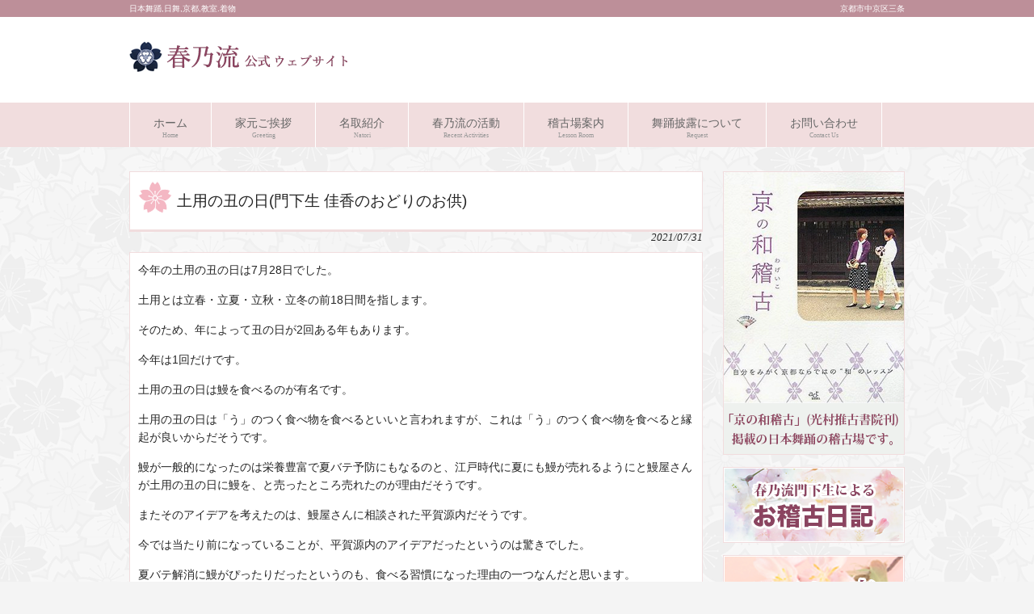

--- FILE ---
content_type: text/html; charset=UTF-8
request_url: https://www.harunoryu.jp/odorino-otomo/%E5%9C%9F%E7%94%A8%E3%81%AE%E4%B8%91%E3%81%AE%E6%97%A5%E9%96%80%E4%B8%8B%E7%94%9F-%E4%BD%B3%E9%A6%99%E3%81%AE%E3%81%8A%E3%81%A9%E3%82%8A%E3%81%AE%E3%81%8A%E4%BE%9B/
body_size: 53415
content:
<!DOCTYPE html>
<html lang="ja">

<head>

	<meta charset="UTF-8">
	<title>土用の丑の日(門下生 佳香のおどりのお供) | 京都 日本舞踊 春乃流公式ウェブサイト</title>
	<meta name="google-site-verification" content="4RCH-0N_jJRoeV7JFYxzmo4iqOIMH5KpPDiOxreIekk" />
	<link rel="profile" href="https://gmpg.org/xfn/11">
	<link rel="stylesheet" media="all" href="https://www.harunoryu.jp/wp/wp-content/themes/harunoryu/style.css">
	<link rel="pingback" href="https://www.harunoryu.jp/wp/xmlrpc.php">
	<!--[if lt IE 9]>
<script src="https://www.harunoryu.jp/wp/wp-content/themes/harunoryu/js/html5.js"></script>
<![endif]-->
	<link rel="shortcut icon" href="https://harunoryu.jp/wp/favicon" />
	<script>
		(function(i, s, o, g, r, a, m) {
			i['GoogleAnalyticsObject'] = r;
			i[r] = i[r] || function() {
				(i[r].q = i[r].q || []).push(arguments)
			}, i[r].l = 1 * new Date();
			a = s.createElement(o),
				m = s.getElementsByTagName(o)[0];
			a.async = 1;
			a.src = g;
			m.parentNode.insertBefore(a, m)
		})(window, document, 'script', 'https://www.google-analytics.com/analytics.js', 'ga');
		ga('create', 'UA-90308992-2', 'auto');
		ga('send', 'pageview');
	</script>

	<script>(function(d, s, id){
				 var js, fjs = d.getElementsByTagName(s)[0];
				 if (d.getElementById(id)) {return;}
				 js = d.createElement(s); js.id = id;
				 js.src = "//connect.facebook.net/en_US/sdk.js#xfbml=1&version=v2.6";
				 fjs.parentNode.insertBefore(js, fjs);
			   }(document, 'script', 'facebook-jssdk'));</script>
<!-- All In One SEO Pack 3.6.2[67,117] -->
<meta name="description"  content="今年の土用の丑の日は7月28日でした。 土用とは立春・立夏・立秋・立冬の前18日間を指します。 そのため、年によって丑の日が2回ある年もあります。 今年は1回だけです。 土用の丑の日は鰻を食べるのが有名です。" />

<script type="application/ld+json" class="aioseop-schema">{"@context":"https://schema.org","@graph":[{"@type":"Organization","@id":"https://www.harunoryu.jp/#organization","url":"https://www.harunoryu.jp/","name":"京都 日本舞踊 春乃流公式ウェブサイト","sameAs":[]},{"@type":"WebSite","@id":"https://www.harunoryu.jp/#website","url":"https://www.harunoryu.jp/","name":"京都 日本舞踊 春乃流公式ウェブサイト","publisher":{"@id":"https://www.harunoryu.jp/#organization"}},{"@type":"WebPage","@id":"https://www.harunoryu.jp/odorino-otomo/%e5%9c%9f%e7%94%a8%e3%81%ae%e4%b8%91%e3%81%ae%e6%97%a5%e9%96%80%e4%b8%8b%e7%94%9f-%e4%bd%b3%e9%a6%99%e3%81%ae%e3%81%8a%e3%81%a9%e3%82%8a%e3%81%ae%e3%81%8a%e4%be%9b/#webpage","url":"https://www.harunoryu.jp/odorino-otomo/%e5%9c%9f%e7%94%a8%e3%81%ae%e4%b8%91%e3%81%ae%e6%97%a5%e9%96%80%e4%b8%8b%e7%94%9f-%e4%bd%b3%e9%a6%99%e3%81%ae%e3%81%8a%e3%81%a9%e3%82%8a%e3%81%ae%e3%81%8a%e4%be%9b/","inLanguage":"ja","name":"土用の丑の日(門下生 佳香のおどりのお供)","isPartOf":{"@id":"https://www.harunoryu.jp/#website"},"breadcrumb":{"@id":"https://www.harunoryu.jp/odorino-otomo/%e5%9c%9f%e7%94%a8%e3%81%ae%e4%b8%91%e3%81%ae%e6%97%a5%e9%96%80%e4%b8%8b%e7%94%9f-%e4%bd%b3%e9%a6%99%e3%81%ae%e3%81%8a%e3%81%a9%e3%82%8a%e3%81%ae%e3%81%8a%e4%be%9b/#breadcrumblist"},"datePublished":"2021-07-30T23:00:20+00:00","dateModified":"2021-07-30T19:47:00+00:00"},{"@type":"Article","@id":"https://www.harunoryu.jp/odorino-otomo/%e5%9c%9f%e7%94%a8%e3%81%ae%e4%b8%91%e3%81%ae%e6%97%a5%e9%96%80%e4%b8%8b%e7%94%9f-%e4%bd%b3%e9%a6%99%e3%81%ae%e3%81%8a%e3%81%a9%e3%82%8a%e3%81%ae%e3%81%8a%e4%be%9b/#article","isPartOf":{"@id":"https://www.harunoryu.jp/odorino-otomo/%e5%9c%9f%e7%94%a8%e3%81%ae%e4%b8%91%e3%81%ae%e6%97%a5%e9%96%80%e4%b8%8b%e7%94%9f-%e4%bd%b3%e9%a6%99%e3%81%ae%e3%81%8a%e3%81%a9%e3%82%8a%e3%81%ae%e3%81%8a%e4%be%9b/#webpage"},"author":{"@id":"https://www.harunoryu.jp/author/hnradmin/#author"},"headline":"土用の丑の日(門下生 佳香のおどりのお供)","datePublished":"2021-07-30T23:00:20+00:00","dateModified":"2021-07-30T19:47:00+00:00","commentCount":0,"mainEntityOfPage":{"@id":"https://www.harunoryu.jp/odorino-otomo/%e5%9c%9f%e7%94%a8%e3%81%ae%e4%b8%91%e3%81%ae%e6%97%a5%e9%96%80%e4%b8%8b%e7%94%9f-%e4%bd%b3%e9%a6%99%e3%81%ae%e3%81%8a%e3%81%a9%e3%82%8a%e3%81%ae%e3%81%8a%e4%be%9b/#webpage"},"publisher":{"@id":"https://www.harunoryu.jp/#organization"},"articleSection":"門下生 佳香のおどりのお供"},{"@type":"Person","@id":"https://www.harunoryu.jp/author/hnradmin/#author","name":"サイト管理人","sameAs":[],"image":{"@type":"ImageObject","@id":"https://www.harunoryu.jp/#personlogo","url":"https://secure.gravatar.com/avatar/3c1723c304890ead9c390e696637e9b1?s=96&d=mm&r=g","width":96,"height":96,"caption":"サイト管理人"}},{"@type":"BreadcrumbList","@id":"https://www.harunoryu.jp/odorino-otomo/%e5%9c%9f%e7%94%a8%e3%81%ae%e4%b8%91%e3%81%ae%e6%97%a5%e9%96%80%e4%b8%8b%e7%94%9f-%e4%bd%b3%e9%a6%99%e3%81%ae%e3%81%8a%e3%81%a9%e3%82%8a%e3%81%ae%e3%81%8a%e4%be%9b/#breadcrumblist","itemListElement":[{"@type":"ListItem","position":1,"item":{"@type":"WebPage","@id":"https://www.harunoryu.jp/","url":"https://www.harunoryu.jp/","name":"日本舞踊 京都 | 春乃流 公式ウェブサイト"}},{"@type":"ListItem","position":2,"item":{"@type":"WebPage","@id":"https://www.harunoryu.jp/odorino-otomo/%e5%9c%9f%e7%94%a8%e3%81%ae%e4%b8%91%e3%81%ae%e6%97%a5%e9%96%80%e4%b8%8b%e7%94%9f-%e4%bd%b3%e9%a6%99%e3%81%ae%e3%81%8a%e3%81%a9%e3%82%8a%e3%81%ae%e3%81%8a%e4%be%9b/","url":"https://www.harunoryu.jp/odorino-otomo/%e5%9c%9f%e7%94%a8%e3%81%ae%e4%b8%91%e3%81%ae%e6%97%a5%e9%96%80%e4%b8%8b%e7%94%9f-%e4%bd%b3%e9%a6%99%e3%81%ae%e3%81%8a%e3%81%a9%e3%82%8a%e3%81%ae%e3%81%8a%e4%be%9b/","name":"土用の丑の日(門下生 佳香のおどりのお供)"}}]}]}</script>
<link rel="canonical" href="https://www.harunoryu.jp/odorino-otomo/土用の丑の日門下生-佳香のおどりのお供/" />
<!-- All In One SEO Pack -->
<link rel='dns-prefetch' href='//ws.sharethis.com' />
<link rel='dns-prefetch' href='//fonts.googleapis.com' />
<link rel='dns-prefetch' href='//maxcdn.bootstrapcdn.com' />
<link rel='dns-prefetch' href='//s.w.org' />
<link rel="alternate" type="application/rss+xml" title="京都 日本舞踊 春乃流公式ウェブサイト &raquo; 土用の丑の日(門下生 佳香のおどりのお供) のコメントのフィード" href="https://www.harunoryu.jp/odorino-otomo/%e5%9c%9f%e7%94%a8%e3%81%ae%e4%b8%91%e3%81%ae%e6%97%a5%e9%96%80%e4%b8%8b%e7%94%9f-%e4%bd%b3%e9%a6%99%e3%81%ae%e3%81%8a%e3%81%a9%e3%82%8a%e3%81%ae%e3%81%8a%e4%be%9b/feed/" />
		<script type="text/javascript">
			window._wpemojiSettings = {"baseUrl":"https:\/\/s.w.org\/images\/core\/emoji\/11\/72x72\/","ext":".png","svgUrl":"https:\/\/s.w.org\/images\/core\/emoji\/11\/svg\/","svgExt":".svg","source":{"concatemoji":"https:\/\/www.harunoryu.jp\/wp\/wp-includes\/js\/wp-emoji-release.min.js?ver=4.9.26"}};
			!function(e,a,t){var n,r,o,i=a.createElement("canvas"),p=i.getContext&&i.getContext("2d");function s(e,t){var a=String.fromCharCode;p.clearRect(0,0,i.width,i.height),p.fillText(a.apply(this,e),0,0);e=i.toDataURL();return p.clearRect(0,0,i.width,i.height),p.fillText(a.apply(this,t),0,0),e===i.toDataURL()}function c(e){var t=a.createElement("script");t.src=e,t.defer=t.type="text/javascript",a.getElementsByTagName("head")[0].appendChild(t)}for(o=Array("flag","emoji"),t.supports={everything:!0,everythingExceptFlag:!0},r=0;r<o.length;r++)t.supports[o[r]]=function(e){if(!p||!p.fillText)return!1;switch(p.textBaseline="top",p.font="600 32px Arial",e){case"flag":return s([55356,56826,55356,56819],[55356,56826,8203,55356,56819])?!1:!s([55356,57332,56128,56423,56128,56418,56128,56421,56128,56430,56128,56423,56128,56447],[55356,57332,8203,56128,56423,8203,56128,56418,8203,56128,56421,8203,56128,56430,8203,56128,56423,8203,56128,56447]);case"emoji":return!s([55358,56760,9792,65039],[55358,56760,8203,9792,65039])}return!1}(o[r]),t.supports.everything=t.supports.everything&&t.supports[o[r]],"flag"!==o[r]&&(t.supports.everythingExceptFlag=t.supports.everythingExceptFlag&&t.supports[o[r]]);t.supports.everythingExceptFlag=t.supports.everythingExceptFlag&&!t.supports.flag,t.DOMReady=!1,t.readyCallback=function(){t.DOMReady=!0},t.supports.everything||(n=function(){t.readyCallback()},a.addEventListener?(a.addEventListener("DOMContentLoaded",n,!1),e.addEventListener("load",n,!1)):(e.attachEvent("onload",n),a.attachEvent("onreadystatechange",function(){"complete"===a.readyState&&t.readyCallback()})),(n=t.source||{}).concatemoji?c(n.concatemoji):n.wpemoji&&n.twemoji&&(c(n.twemoji),c(n.wpemoji)))}(window,document,window._wpemojiSettings);
		</script>
		<style type="text/css">
img.wp-smiley,
img.emoji {
	display: inline !important;
	border: none !important;
	box-shadow: none !important;
	height: 1em !important;
	width: 1em !important;
	margin: 0 .07em !important;
	vertical-align: -0.1em !important;
	background: none !important;
	padding: 0 !important;
}
</style>
<link rel='stylesheet' id='contact-form-7-css'  href='https://www.harunoryu.jp/wp/wp-content/plugins/contact-form-7/includes/css/styles.css?ver=5.1.9' type='text/css' media='all' />
<link rel='stylesheet' id='fancybox-for-wp-css'  href='https://www.harunoryu.jp/wp/wp-content/plugins/fancybox-for-wordpress/assets/css/fancybox.css?ver=1.3.4' type='text/css' media='all' />
<link rel='stylesheet' id='simple-share-buttons-adder-indie-css'  href='//fonts.googleapis.com/css?family=Indie+Flower&#038;ver=4.9.26' type='text/css' media='all' />
<link rel='stylesheet' id='simple-share-buttons-adder-font-awesome-css'  href='//maxcdn.bootstrapcdn.com/font-awesome/4.3.0/css/font-awesome.min.css?ver=4.9.26' type='text/css' media='all' />
<link rel='stylesheet' id='whats-new-style-css'  href='https://www.harunoryu.jp/wp/wp-content/plugins/whats-new-genarator/whats-new.css?ver=2.0.2' type='text/css' media='all' />
<link rel='stylesheet' id='child-pages-shortcode-css-css'  href='https://www.harunoryu.jp/wp/wp-content/plugins/child-pages-shortcode/css/child-pages-shortcode.min.css?ver=1.1.4' type='text/css' media='all' />
<link rel='stylesheet' id='avhec-widget-css'  href='https://www.harunoryu.jp/wp/wp-content/plugins/extended-categories-widget/4.2/css/avh-ec.widget.css?ver=3.10.0-dev.1' type='text/css' media='all' />
<script type='text/javascript' src='https://www.harunoryu.jp/wp/wp-includes/js/jquery/jquery.js?ver=1.12.4'></script>
<script type='text/javascript' src='https://www.harunoryu.jp/wp/wp-includes/js/jquery/jquery-migrate.min.js?ver=1.4.1'></script>
<script type='text/javascript' src='https://www.harunoryu.jp/wp/wp-content/plugins/scroll-to-top/js/stt.js?ver=1.0'></script>
<script type='text/javascript' src='https://www.harunoryu.jp/wp/wp-content/plugins/fancybox-for-wordpress/assets/js/jquery.fancybox.js?ver=1.3.4'></script>
<script id='st_insights_js' type='text/javascript' src='https://ws.sharethis.com/button/st_insights.js?publisher=4d48b7c5-0ae3-43d4-bfbe-3ff8c17a8ae6&#038;product=simpleshare'></script>
<script type='text/javascript' src='https://www.harunoryu.jp/wp/wp-content/plugins/child-pages-shortcode/js/child-pages-shortcode.min.js?ver=1.1.4'></script>
<link rel='https://api.w.org/' href='https://www.harunoryu.jp/wp-json/' />
<link rel="EditURI" type="application/rsd+xml" title="RSD" href="https://www.harunoryu.jp/wp/xmlrpc.php?rsd" />
<link rel="wlwmanifest" type="application/wlwmanifest+xml" href="https://www.harunoryu.jp/wp/wp-includes/wlwmanifest.xml" /> 
<link rel='prev' title='向日葵' href='https://www.harunoryu.jp/blog/%e5%90%91%e6%97%a5%e8%91%b5-3/' />
<link rel='next' title='八朔　（家元コラム）' href='https://www.harunoryu.jp/column/%e5%85%ab%e6%9c%94%e3%80%80%ef%bc%88%e5%ae%b6%e5%85%83%e3%82%b3%e3%83%a9%e3%83%a0%ef%bc%89/' />
<link rel='shortlink' href='https://www.harunoryu.jp/?p=13807' />
<link rel="alternate" type="application/json+oembed" href="https://www.harunoryu.jp/wp-json/oembed/1.0/embed?url=https%3A%2F%2Fwww.harunoryu.jp%2Fodorino-otomo%2F%25e5%259c%259f%25e7%2594%25a8%25e3%2581%25ae%25e4%25b8%2591%25e3%2581%25ae%25e6%2597%25a5%25e9%2596%2580%25e4%25b8%258b%25e7%2594%259f-%25e4%25bd%25b3%25e9%25a6%2599%25e3%2581%25ae%25e3%2581%258a%25e3%2581%25a9%25e3%2582%258a%25e3%2581%25ae%25e3%2581%258a%25e4%25be%259b%2F" />
<link rel="alternate" type="text/xml+oembed" href="https://www.harunoryu.jp/wp-json/oembed/1.0/embed?url=https%3A%2F%2Fwww.harunoryu.jp%2Fodorino-otomo%2F%25e5%259c%259f%25e7%2594%25a8%25e3%2581%25ae%25e4%25b8%2591%25e3%2581%25ae%25e6%2597%25a5%25e9%2596%2580%25e4%25b8%258b%25e7%2594%259f-%25e4%25bd%25b3%25e9%25a6%2599%25e3%2581%25ae%25e3%2581%258a%25e3%2581%25a9%25e3%2582%258a%25e3%2581%25ae%25e3%2581%258a%25e4%25be%259b%2F&#038;format=xml" />

<!-- Fancybox for WordPress v3.2.7 -->
<style type="text/css">
	.fancybox-slide--image .fancybox-content{background-color: #FFFFFF}div.fancybox-caption{display:none !important;}
	
	img.fancybox-image{border-width:10px;border-color:#FFFFFF;border-style:solid;height:auto;}
	div.fancybox-bg{background-color:rgba(102,102,102,0.3);opacity:1 !important;}div.fancybox-content{border-color:#FFFFFF}
	div#fancybox-title{background-color:#FFFFFF}
	div.fancybox-content{background-color:#FFFFFF}
	div#fancybox-title-inside{color:#333333}
	
	
	
	div.fancybox-caption p.caption-title{display:inline-block}
	div.fancybox-caption p.caption-title{font-size:14px}
	div.fancybox-caption p.caption-title{color:#333333}
	div.fancybox-caption {color:#333333}div.fancybox-caption p.caption-title {background:#fff; width:auto;padding:10px 30px;}div.fancybox-content p.caption-title{color:#333333;margin: 0;padding: 5px 0;}
</style><script type="text/javascript">
	jQuery(function(){

		jQuery.fn.getTitle = function() { // Copy the title of every IMG tag and add it to its parent A so that fancybox can show titles
			var arr = jQuery("a[data-fancybox]");
									jQuery.each(arr, function() {
										var title = jQuery(this).children("img").attr("title");
										 var caption = jQuery(this).next("figcaption").html();
                                        if(caption && title){jQuery(this).attr("title",title+" " + caption)}else if(title){ jQuery(this).attr("title",title);}else if(caption){jQuery(this).attr("title",caption);}
									});			}

		// Supported file extensions

                var thumbnails = jQuery("a:has(img)").not(".nolightbox").not('.envira-gallery-link').not('.ngg-simplelightbox').filter(function () {
            return /\.(jpe?g|png|gif|mp4|webp|bmp|pdf)(\?[^/]*)*$/i.test(jQuery(this).attr('href'))
        });
        

		// Add data-type iframe for links that are not images or videos.
        var iframeLinks = jQuery('.fancyboxforwp').filter( function() { return ! /\.(jpe?g|png|gif|mp4|webp|bmp|pdf)(\?[^/]*)*$/i.test(jQuery(this).attr('href')) }).filter( function() { return ! /vimeo|youtube/i.test(jQuery(this).attr('href')) });
        iframeLinks.attr({ "data-type" : "iframe" }).getTitle();

				// Gallery All
		thumbnails.addClass("fancyboxforwp").attr("data-fancybox","gallery").getTitle();
        iframeLinks.attr({ "data-fancybox":"gallery" }).getTitle();

		// Gallery type NONE
		


		// Call fancybox and apply it on any link with a rel atribute that starts with "fancybox", with the options set on the admin panel
		jQuery("a.fancyboxforwp").fancyboxforwp({
			loop: false,
			smallBtn: true,
			zoomOpacity: "auto",
			animationEffect: "fade",
			animationDuration: 500,
			transitionEffect: "fade",
			transitionDuration : "300",
			overlayShow: true,
			overlayOpacity: "0.3",
			titleShow: true,
			titlePosition: "inside",
			keyboard: true,
			showCloseButton: true,
			arrows: true,
			clickContent: false,
            clickSlide: "close",
            mobile:{
                clickContent: function(current, event) {
                    return current.type === "image" ? "toggleControls" : false;
                },
                clickSlide: function(current, event) {
                    return current.type === "image" ? "close" : "close";
                },
            },
			wheel: false,
			toolbar: true,
			preventCaptionOverlap: true,
			onInit: function() { },			onDeactivate: function() { },			beforeClose: function() { },			afterShow: function() { },			afterClose: function() { },			caption : function( instance, item ) {var testing = jQuery(this).context.title;var caption = jQuery(this).data('caption') || '';if ( item.type === 'image' && testing.length ) {caption = (caption.length ? caption + '<br />' : '') + '<p class="caption-title">'+testing+'</p>' ;}return caption;},
			afterLoad : function( instance, current ) {current.$content.append('<div class=\"fancybox-custom-caption inside-caption\" style=\" position: absolute;left:0;right:0;color:#000;margin:0 auto;bottom:0;text-align:center;background-color:#FFFFFF \">' + current.opts.caption + '</div>');},
					});
		
	})
</script>
<!-- END Fancybox for WordPress -->
	
		<!-- by Scrollto Top -->
		
 		<script type="text/javascript">
 			//<![CDATA[
  			jQuery(document).ready(function(){
    			jQuery("body").append("<div id=\"scroll_to_top\"><a href=\"#top\">▲トップへ戻る</a></div>");
    			jQuery("#scroll_to_top a").css({	'display' : 'none', 'z-index' : '9', 'position' : 'fixed', 'top' : '100%', 'width' : '110px', 'margin-top' : '-30px', 'right' : '7%', 'margin-left' : '-50px', 'height' : '20px', 'padding' : '3px 5px', 'font-size' : '14px', 'text-align' : 'center', 'padding' : '3px', 'color' : '#FFFFFF', 'background-color' : '#222222', '-moz-border-radius' : '5px', '-khtml-border-radius' : '5px', '-webkit-border-radius' : '5px', 'opacity' : '.8', 'text-decoration' : 'none'});	
    			jQuery('#scroll_to_top a').click(function(){
					jQuery('html, body').animate({scrollTop:0}, 'slow');
				});

    		});
  			
			//]]>

  		</script>
		<!-- /by Scrollto Top and History Back -->	
		
		<style data-context="foundation-flickity-css">/*! Flickity v2.0.2
http://flickity.metafizzy.co
---------------------------------------------- */.flickity-enabled{position:relative}.flickity-enabled:focus{outline:0}.flickity-viewport{overflow:hidden;position:relative;height:100%}.flickity-slider{position:absolute;width:100%;height:100%}.flickity-enabled.is-draggable{-webkit-tap-highlight-color:transparent;tap-highlight-color:transparent;-webkit-user-select:none;-moz-user-select:none;-ms-user-select:none;user-select:none}.flickity-enabled.is-draggable .flickity-viewport{cursor:move;cursor:-webkit-grab;cursor:grab}.flickity-enabled.is-draggable .flickity-viewport.is-pointer-down{cursor:-webkit-grabbing;cursor:grabbing}.flickity-prev-next-button{position:absolute;top:50%;width:44px;height:44px;border:none;border-radius:50%;background:#fff;background:hsla(0,0%,100%,.75);cursor:pointer;-webkit-transform:translateY(-50%);transform:translateY(-50%)}.flickity-prev-next-button:hover{background:#fff}.flickity-prev-next-button:focus{outline:0;box-shadow:0 0 0 5px #09f}.flickity-prev-next-button:active{opacity:.6}.flickity-prev-next-button.previous{left:10px}.flickity-prev-next-button.next{right:10px}.flickity-rtl .flickity-prev-next-button.previous{left:auto;right:10px}.flickity-rtl .flickity-prev-next-button.next{right:auto;left:10px}.flickity-prev-next-button:disabled{opacity:.3;cursor:auto}.flickity-prev-next-button svg{position:absolute;left:20%;top:20%;width:60%;height:60%}.flickity-prev-next-button .arrow{fill:#333}.flickity-page-dots{position:absolute;width:100%;bottom:-25px;padding:0;margin:0;list-style:none;text-align:center;line-height:1}.flickity-rtl .flickity-page-dots{direction:rtl}.flickity-page-dots .dot{display:inline-block;width:10px;height:10px;margin:0 8px;background:#333;border-radius:50%;opacity:.25;cursor:pointer}.flickity-page-dots .dot.is-selected{opacity:1}</style><style data-context="foundation-slideout-css">.slideout-menu{position:fixed;left:0;top:0;bottom:0;right:auto;z-index:0;width:256px;overflow-y:auto;-webkit-overflow-scrolling:touch;display:none}.slideout-menu.pushit-right{left:auto;right:0}.slideout-panel{position:relative;z-index:1;will-change:transform}.slideout-open,.slideout-open .slideout-panel,.slideout-open body{overflow:hidden}.slideout-open .slideout-menu{display:block}.pushit{display:none}</style><style>.ios7.web-app-mode.has-fixed header{ background-color: rgba(45,53,63,.88);}</style></head>



<body>
	<header id="header" role="banner">

		<div class="bg">
			<div class="inner">
				<h1>日本舞踊,日舞,京都,教室.着物</h1>
				<p>京都市中京区三条</p>
			</div>
		</div>

		<div class="inner">
			<h2><a href="https://www.harunoryu.jp/" title="京都 日本舞踊 春乃流公式ウェブサイト" rel="home"><img src="https://harunoryu.jp/wp/wp-content/uploads/2014/03/logo.png" alt="京都 日本舞踊 春乃流公式ウェブサイト"></a></h2>

					</div>
	</header>

	<nav id="mainNav">
		<div class="inner">
			<ul><li id="menu-item-1217" class="menu-item menu-item-type-post_type menu-item-object-page menu-item-home"><a href="https://www.harunoryu.jp/"><strong>ホーム</strong><span>Home</span></a></li>
<li id="menu-item-27" class="menu-item menu-item-type-post_type menu-item-object-page"><a href="https://www.harunoryu.jp/goaisatsu/"><strong>家元ご挨拶</strong><span>Greeting</span></a></li>
<li id="menu-item-24" class="menu-item menu-item-type-post_type menu-item-object-page"><a href="https://www.harunoryu.jp/natori/"><strong>名取紹介</strong><span>Natori</span></a></li>
<li id="menu-item-420" class="menu-item menu-item-type-taxonomy menu-item-object-category menu-item-has-children"><a href="https://www.harunoryu.jp/activities/"><strong>春乃流の活動</strong><span>Recent Activities</span></a>
<ul class="sub-menu">
	<li id="menu-item-421" class="menu-item menu-item-type-taxonomy menu-item-object-category"><a href="https://www.harunoryu.jp/activities/">活動履歴</a></li>
	<li id="menu-item-419" class="menu-item menu-item-type-taxonomy menu-item-object-category"><a href="https://www.harunoryu.jp/event/">イベント出演</a></li>
	<li id="menu-item-1182" class="menu-item menu-item-type-taxonomy menu-item-object-category"><a href="https://www.harunoryu.jp/media/">マスコミ出演・掲載</a></li>
</ul>
</li>
<li id="menu-item-26" class="menu-item menu-item-type-post_type menu-item-object-page menu-item-has-children"><a href="https://www.harunoryu.jp/keikoba/"><strong>稽古場案内</strong><span>Lesson Room</span></a>
<ul class="sub-menu">
	<li id="menu-item-1236" class="menu-item menu-item-type-post_type menu-item-object-page"><a href="https://www.harunoryu.jp/%e6%97%a5%e6%9c%ac%e8%88%9e%e8%b8%8a%e6%95%99%e5%ae%a4%e3%81%ae%e3%81%94%e6%a1%88%e5%86%85/">日本舞踊教室のご案内</a></li>
</ul>
</li>
<li id="menu-item-1718" class="menu-item menu-item-type-post_type menu-item-object-page"><a href="https://www.harunoryu.jp/%e8%88%9e%e8%b8%8a%e6%8a%ab%e9%9c%b2%e3%81%ab%e3%81%a4%e3%81%84%e3%81%a6/"><strong>舞踊披露について</strong><span>Request</span></a></li>
<li id="menu-item-23" class="menu-item menu-item-type-post_type menu-item-object-page"><a href="https://www.harunoryu.jp/contact/"><strong>お問い合わせ</strong><span>Contact Us</span></a></li>
</ul>		</div>
	</nav><div id="wrapper">

<div id="content">
<section>
		<article id="post-13807" class="content">
	  <header>  	
      <h2 class="title first"><span>土用の丑の日(門下生 佳香のおどりのお供)</span></h2>   
      <p class="dateLabel"><time datetime="2021-07-31">2021/07/31</time>  
    </header>
    <div class="post">
		<p>今年の土用の丑の日は7月28日でした。</p>
<p>土用とは立春・立夏・立秋・立冬の前18日間を指します。</p>
<p>そのため、年によって丑の日が2回ある年もあります。</p>
<p>今年は1回だけです。</p>
<p>土用の丑の日は鰻を食べるのが有名です。</p>
<p>土用の丑の日は「う」のつく食べ物を食べるといいと言われますが、これは「う」のつく食べ物を食べると縁起が良いからだそうです。</p>
<p>鰻が一般的になったのは栄養豊富で夏バテ予防にもなるのと、江戸時代に夏にも鰻が売れるようにと鰻屋さんが土用の丑の日に鰻を、と売ったところ売れたのが理由だそうです。</p>
<p>またそのアイデアを考えたのは、鰻屋さんに相談された平賀源内だそうです。</p>
<p>今では当たり前になっていることが、平賀源内のアイデアだったというのは驚きでした。</p>
<p>夏バテ解消に鰻がぴったりだったというのも、食べる習慣になった理由の一つなんだと思います。</p>
<p>私も鰻を食べたので、夏バテ知らずでいきたいと思います。</p>
<!-- Simple Share Buttons Adder (7.6.21) simplesharebuttons.com --><div class="ssba-classic-2 ssba ssbp-wrap left ssbp--theme-1"><div style="text-align:left"><a data-site="" class="ssba_facebook_share" href="http://www.facebook.com/sharer.php?u=https://www.harunoryu.jp/odorino-otomo/%e5%9c%9f%e7%94%a8%e3%81%ae%e4%b8%91%e3%81%ae%e6%97%a5%e9%96%80%e4%b8%8b%e7%94%9f-%e4%bd%b3%e9%a6%99%e3%81%ae%e3%81%8a%e3%81%a9%e3%82%8a%e3%81%ae%e3%81%8a%e4%be%9b/"  target="_blank" ><img src="https://www.harunoryu.jp/wp/wp-content/plugins/simple-share-buttons-adder/buttons/somacro/facebook.png" style="width: 35px;" title="Facebook" class="ssba ssba-img" alt="Share on Facebook" /><div title="Facebook" class="ssbp-text">Facebook</div></a><a data-site="" class="ssba_twitter_share" href="http://twitter.com/share?url=https://www.harunoryu.jp/odorino-otomo/%e5%9c%9f%e7%94%a8%e3%81%ae%e4%b8%91%e3%81%ae%e6%97%a5%e9%96%80%e4%b8%8b%e7%94%9f-%e4%bd%b3%e9%a6%99%e3%81%ae%e3%81%8a%e3%81%a9%e3%82%8a%e3%81%ae%e3%81%8a%e4%be%9b/&amp;text=%E5%9C%9F%E7%94%A8%E3%81%AE%E4%B8%91%E3%81%AE%E6%97%A5%28%E9%96%80%E4%B8%8B%E7%94%9F%20%E4%BD%B3%E9%A6%99%E3%81%AE%E3%81%8A%E3%81%A9%E3%82%8A%E3%81%AE%E3%81%8A%E4%BE%9B%29%20"  target=&quot;_blank&quot; ><img src="https://www.harunoryu.jp/wp/wp-content/plugins/simple-share-buttons-adder/buttons/somacro/twitter.png" style="width: 35px;" title="Twitter" class="ssba ssba-img" alt="Tweet about this on Twitter" /><div title="Twitter" class="ssbp-text">Twitter</div></a></div></div>    </div>
     
  </article>
	
<!-- You can start editing here. -->


			<!-- If comments are open, but there are no comments. -->

	 
	<div id="respond" class="comment-respond">
		<h3 id="reply-title" class="comment-reply-title">コメントを残す <small><a rel="nofollow" id="cancel-comment-reply-link" href="/odorino-otomo/%E5%9C%9F%E7%94%A8%E3%81%AE%E4%B8%91%E3%81%AE%E6%97%A5%E9%96%80%E4%B8%8B%E7%94%9F-%E4%BD%B3%E9%A6%99%E3%81%AE%E3%81%8A%E3%81%A9%E3%82%8A%E3%81%AE%E3%81%8A%E4%BE%9B/#respond" style="display:none;">コメントをキャンセル</a></small></h3>			<form action="https://www.harunoryu.jp/wp/wp-comments-post.php" method="post" id="commentform" class="comment-form">
				<p class="comment-notes"><span id="email-notes">メールアドレスが公開されることはありません。</span> <span class="required">*</span> が付いている欄は必須項目です</p><p class="comment-form-comment"><label for="comment">コメント</label> <textarea id="comment" name="comment" cols="45" rows="8" maxlength="65525" required="required"></textarea></p><p class="comment-form-author"><label for="author">名前 <span class="required">*</span></label> <input id="author" name="author" type="text" value="" size="30" maxlength="245" required='required' /></p>
<p class="comment-form-email"><label for="email">メール <span class="required">*</span></label> <input id="email" name="email" type="text" value="" size="30" maxlength="100" aria-describedby="email-notes" required='required' /></p>
<p class="comment-form-url"><label for="url">サイト</label> <input id="url" name="url" type="text" value="" size="30" maxlength="200" /></p>
<p class="form-submit"><input name="submit" type="submit" id="submit" class="submit" value="コメントを送信" /> <input type='hidden' name='comment_post_ID' value='13807' id='comment_post_ID' />
<input type='hidden' name='comment_parent' id='comment_parent' value='0' />
</p><p style="display: none;"><input type="hidden" id="akismet_comment_nonce" name="akismet_comment_nonce" value="0df9075358" /></p><p style="display: none;"><input type="hidden" id="ak_js" name="ak_js" value="228"/></p>			</form>
			</div><!-- #respond -->
	<p class="akismet_comment_form_privacy_notice">このサイトはスパムを低減するために Akismet を使っています。<a href="https://akismet.com/privacy/" target="_blank" rel="nofollow noopener">コメントデータの処理方法の詳細はこちらをご覧ください</a>。</p>  <div class="pagenav">
			<span class="prev"><a href="https://www.harunoryu.jp/blog/%e5%90%91%e6%97%a5%e8%91%b5-3/" rel="prev">&laquo; 前のページ</a></span>          
			<span class="next"><a href="https://www.harunoryu.jp/column/%e5%85%ab%e6%9c%94%e3%80%80%ef%bc%88%e5%ae%b6%e5%85%83%e3%82%b3%e3%83%a9%e3%83%a0%ef%bc%89/" rel="next">次のページ &raquo;</a></span>
	</div>
  </section>
<div class="addbox_bottom">
	<div class="addbox">
		<a target="_blank" href="https://kyoto.b-nandemo.com"><img src="https://harunoryu.jp/wp/wp-content/themes/harunoryu/images/nandemo.jpg" alt="便利な何でも屋 京都"></a>
	</div><!-- .addbox -->


</div><!-- .addbox_bottom -->


</div><!-- / content -->
<aside id="sidebar">
    <div id="banners">
    <p class="banner">
	  <img src="https://harunoryu.jp/wp/wp-content/uploads/2014/04/shoseki_bn.png" alt="" />
  	</p>
  <p class="banner">
	  <a href="https://harunoryu.jp/blog/"><img src="https://harunoryu.jp/wp/wp-content/uploads/2014/04/blog_bn.png" alt="日本舞踊 春乃流 門下生によるお稽古日記" /></a>
		</p>
<p class="banner">
	  <a href="https://harunoryu.jp/voice/"><img src="https://harunoryu.jp/wp/wp-content/uploads/2014/09/voice-bn.png" alt="門下生の声" /></a>
		</p>
<p class="banner">
	  <a href="https://harunoryu.jp/column/"><img src="https://harunoryu.jp/wp/wp-content/uploads/2014/09/i-column.png" alt="家元コラム 〜つれづれなるままに〜" /></a>
		</p>
	  </p>
<p class="banner">
		</p>
  </div>
          <section class="widgetInfo">
      <div class="newsTitle">
        <h3 class="title"><span>お知らせ</span></h3>
        <p><a href="https://www.harunoryu.jp/category/info/">一覧</a>
      </div>
      <div class="news">
                  <p><a href="https://www.harunoryu.jp/info/%e3%80%90%e7%b5%82%e4%ba%86%e3%81%84%e3%81%9f%e3%81%97%e3%81%be%e3%81%97%e3%81%9f%e3%80%91%e7%be%8e%e5%b1%b1%e3%81%8b%e3%82%84%e3%81%b6%e3%81%8d%e3%81%ae%e9%87%8c%e3%80%8c%e5%86%ac%e7%81%af%e5%bb%8a/" rel="bookmark" title="Permanent Link to 【終了いたしました】「冬灯廊　美山かやぶきの里」"><time datetime="2026-01-23">2026/1/23</time><span>【終了いたしました】「冬灯廊　美山かやぶきの里」</span></a>
                    <p><a href="https://www.harunoryu.jp/info/%e3%80%90%e3%81%8a%e7%9f%a5%e3%82%89%e3%81%9b%e3%80%91mk%e6%96%b0%e8%81%9e1%e6%9c%88%e5%8f%b7%e3%81%ab%e3%80%8c%e5%86%ac%e7%81%af%e5%bb%8a%e3%80%80%e7%be%8e%e5%b1%b1%e3%81%8b%e3%82%84%e3%81%b6-2/" rel="bookmark" title="Permanent Link to 【お知らせ】MK新聞1月号に「冬灯廊　美山かやぶきの里」が掲載されました"><time datetime="2026-01-13">2026/1/13</time><span>【お知らせ】MK新聞1月号に「冬灯廊　美山かやぶきの里」が掲載されました</span></a>
                    <p><a href="https://www.harunoryu.jp/info/%e3%80%90%e3%81%8a%e7%9f%a5%e3%82%89%e3%81%9b%e3%80%91mk%e6%96%b0%e8%81%9e1%e6%9c%88%e5%8f%b7%e3%81%ab%e3%80%8c%e5%86%ac%e7%81%af%e5%bb%8a%e3%80%80%e7%be%8e%e5%b1%b1%e3%81%8b%e3%82%84%e3%81%b6/" rel="bookmark" title="Permanent Link to 【お知らせ】MK新聞1月号に「冬灯廊　美山かやぶきの里」が掲載されました"><time datetime="2026-01-07">2026/1/7</time><span>【お知らせ】MK新聞1月号に「冬灯廊　美山かやぶきの里」が掲載されました</span></a>
                    <p><a href="https://www.harunoryu.jp/info/%e3%80%8c%e6%98%a5%e4%b9%83%e6%b5%81%e5%8b%89%e5%bc%b7%e4%bc%9a%e3%80%80%e3%81%8a%e3%81%95%e3%82%89%e3%81%84%e4%bc%9a%e3%80%8d%e6%bc%94%e7%9b%ae%e5%86%99%e7%9c%9f-10/" rel="bookmark" title="Permanent Link to 「春乃流勉強会　おさらい会」演目写真"><time datetime="2025-12-23">2025/12/23</time><span>「春乃流勉強会　おさらい会」演目写真</span></a>
                    <p><a href="https://www.harunoryu.jp/info/%e3%80%8c%e6%98%a5%e4%b9%83%e6%b5%81%e5%8b%89%e5%bc%b7%e4%bc%9a%e3%80%80%e3%81%8a%e3%81%95%e3%82%89%e3%81%84%e4%bc%9a%e3%80%8d%e6%bc%94%e7%9b%ae%e5%86%99%e7%9c%9f-9/" rel="bookmark" title="Permanent Link to 「春乃流勉強会　おさらい会」演目写真"><time datetime="2025-12-22">2025/12/22</time><span>「春乃流勉強会　おさらい会」演目写真</span></a>
                </div>
    </section>
  
  <section id="extended-categories-2" class="widget widget_extended-categories"><!-- AVH Extended Categories version 3.10.0-dev.1 | http://blog.avirtualhome.com/wordpress-plugins/ --><h3><span>春乃流の活動</span></h3><ul>	<li class="cat-item cat-item-8"><div class="avhec-widget-line"><a href="https://www.harunoryu.jp/activities/" title="View all posts filed under 春乃流の活動">春乃流の活動</a></div>
</li>
	<li class="cat-item cat-item-9"><div class="avhec-widget-line"><a href="https://www.harunoryu.jp/event/" title="View all posts filed under イベント出演">イベント出演</a></div>
</li>
</ul></section><section id="pages-2" class="widget widget_pages"><h3><span>マスコミ出演・掲載</span></h3>		<ul>
			<li class="page_item page-item-16"><a href="https://www.harunoryu.jp/media/">マスコミ出演・掲載情報一覧</a></li>
<li class="page_item page-item-1681"><a href="https://www.harunoryu.jp/%e8%88%9e%e8%b8%8a%e6%8a%ab%e9%9c%b2%e3%81%ab%e3%81%a4%e3%81%84%e3%81%a6/">舞踊披露について</a></li>
		</ul>
		</section><section id="archives-3" class="widget widget_archive"><h3><span>アーカイブ</span></h3>		<label class="screen-reader-text" for="archives-dropdown-3">アーカイブ</label>
		<select id="archives-dropdown-3" name="archive-dropdown" onchange='document.location.href=this.options[this.selectedIndex].value;'>
			
			<option value="">月を選択</option>
				<option value='https://www.harunoryu.jp/2026/01/'> 2026年1月 </option>
	<option value='https://www.harunoryu.jp/2025/12/'> 2025年12月 </option>
	<option value='https://www.harunoryu.jp/2025/11/'> 2025年11月 </option>
	<option value='https://www.harunoryu.jp/2025/10/'> 2025年10月 </option>
	<option value='https://www.harunoryu.jp/2025/09/'> 2025年9月 </option>
	<option value='https://www.harunoryu.jp/2025/08/'> 2025年8月 </option>
	<option value='https://www.harunoryu.jp/2025/07/'> 2025年7月 </option>
	<option value='https://www.harunoryu.jp/2025/06/'> 2025年6月 </option>
	<option value='https://www.harunoryu.jp/2025/05/'> 2025年5月 </option>
	<option value='https://www.harunoryu.jp/2025/04/'> 2025年4月 </option>
	<option value='https://www.harunoryu.jp/2025/03/'> 2025年3月 </option>
	<option value='https://www.harunoryu.jp/2025/02/'> 2025年2月 </option>
	<option value='https://www.harunoryu.jp/2025/01/'> 2025年1月 </option>
	<option value='https://www.harunoryu.jp/2024/12/'> 2024年12月 </option>
	<option value='https://www.harunoryu.jp/2024/11/'> 2024年11月 </option>
	<option value='https://www.harunoryu.jp/2024/10/'> 2024年10月 </option>
	<option value='https://www.harunoryu.jp/2024/09/'> 2024年9月 </option>
	<option value='https://www.harunoryu.jp/2024/08/'> 2024年8月 </option>
	<option value='https://www.harunoryu.jp/2024/07/'> 2024年7月 </option>
	<option value='https://www.harunoryu.jp/2024/06/'> 2024年6月 </option>
	<option value='https://www.harunoryu.jp/2024/05/'> 2024年5月 </option>
	<option value='https://www.harunoryu.jp/2024/04/'> 2024年4月 </option>
	<option value='https://www.harunoryu.jp/2024/03/'> 2024年3月 </option>
	<option value='https://www.harunoryu.jp/2024/02/'> 2024年2月 </option>
	<option value='https://www.harunoryu.jp/2024/01/'> 2024年1月 </option>
	<option value='https://www.harunoryu.jp/2023/12/'> 2023年12月 </option>
	<option value='https://www.harunoryu.jp/2023/11/'> 2023年11月 </option>
	<option value='https://www.harunoryu.jp/2023/10/'> 2023年10月 </option>
	<option value='https://www.harunoryu.jp/2023/09/'> 2023年9月 </option>
	<option value='https://www.harunoryu.jp/2023/08/'> 2023年8月 </option>
	<option value='https://www.harunoryu.jp/2023/07/'> 2023年7月 </option>
	<option value='https://www.harunoryu.jp/2023/06/'> 2023年6月 </option>
	<option value='https://www.harunoryu.jp/2023/05/'> 2023年5月 </option>
	<option value='https://www.harunoryu.jp/2023/04/'> 2023年4月 </option>
	<option value='https://www.harunoryu.jp/2023/03/'> 2023年3月 </option>
	<option value='https://www.harunoryu.jp/2023/02/'> 2023年2月 </option>
	<option value='https://www.harunoryu.jp/2023/01/'> 2023年1月 </option>
	<option value='https://www.harunoryu.jp/2022/12/'> 2022年12月 </option>
	<option value='https://www.harunoryu.jp/2022/11/'> 2022年11月 </option>
	<option value='https://www.harunoryu.jp/2022/10/'> 2022年10月 </option>
	<option value='https://www.harunoryu.jp/2022/09/'> 2022年9月 </option>
	<option value='https://www.harunoryu.jp/2022/08/'> 2022年8月 </option>
	<option value='https://www.harunoryu.jp/2022/07/'> 2022年7月 </option>
	<option value='https://www.harunoryu.jp/2022/06/'> 2022年6月 </option>
	<option value='https://www.harunoryu.jp/2022/05/'> 2022年5月 </option>
	<option value='https://www.harunoryu.jp/2022/04/'> 2022年4月 </option>
	<option value='https://www.harunoryu.jp/2022/03/'> 2022年3月 </option>
	<option value='https://www.harunoryu.jp/2022/02/'> 2022年2月 </option>
	<option value='https://www.harunoryu.jp/2022/01/'> 2022年1月 </option>
	<option value='https://www.harunoryu.jp/2021/12/'> 2021年12月 </option>
	<option value='https://www.harunoryu.jp/2021/11/'> 2021年11月 </option>
	<option value='https://www.harunoryu.jp/2021/10/'> 2021年10月 </option>
	<option value='https://www.harunoryu.jp/2021/09/'> 2021年9月 </option>
	<option value='https://www.harunoryu.jp/2021/08/'> 2021年8月 </option>
	<option value='https://www.harunoryu.jp/2021/07/'> 2021年7月 </option>
	<option value='https://www.harunoryu.jp/2021/06/'> 2021年6月 </option>
	<option value='https://www.harunoryu.jp/2021/05/'> 2021年5月 </option>
	<option value='https://www.harunoryu.jp/2021/04/'> 2021年4月 </option>
	<option value='https://www.harunoryu.jp/2021/03/'> 2021年3月 </option>
	<option value='https://www.harunoryu.jp/2021/02/'> 2021年2月 </option>
	<option value='https://www.harunoryu.jp/2021/01/'> 2021年1月 </option>
	<option value='https://www.harunoryu.jp/2020/12/'> 2020年12月 </option>
	<option value='https://www.harunoryu.jp/2020/11/'> 2020年11月 </option>
	<option value='https://www.harunoryu.jp/2020/10/'> 2020年10月 </option>
	<option value='https://www.harunoryu.jp/2020/09/'> 2020年9月 </option>
	<option value='https://www.harunoryu.jp/2020/08/'> 2020年8月 </option>
	<option value='https://www.harunoryu.jp/2020/07/'> 2020年7月 </option>
	<option value='https://www.harunoryu.jp/2020/06/'> 2020年6月 </option>
	<option value='https://www.harunoryu.jp/2020/05/'> 2020年5月 </option>
	<option value='https://www.harunoryu.jp/2020/04/'> 2020年4月 </option>
	<option value='https://www.harunoryu.jp/2020/03/'> 2020年3月 </option>
	<option value='https://www.harunoryu.jp/2020/02/'> 2020年2月 </option>
	<option value='https://www.harunoryu.jp/2020/01/'> 2020年1月 </option>
	<option value='https://www.harunoryu.jp/2019/12/'> 2019年12月 </option>
	<option value='https://www.harunoryu.jp/2019/11/'> 2019年11月 </option>
	<option value='https://www.harunoryu.jp/2019/10/'> 2019年10月 </option>
	<option value='https://www.harunoryu.jp/2019/09/'> 2019年9月 </option>
	<option value='https://www.harunoryu.jp/2019/08/'> 2019年8月 </option>
	<option value='https://www.harunoryu.jp/2019/07/'> 2019年7月 </option>
	<option value='https://www.harunoryu.jp/2019/06/'> 2019年6月 </option>
	<option value='https://www.harunoryu.jp/2019/05/'> 2019年5月 </option>
	<option value='https://www.harunoryu.jp/2019/04/'> 2019年4月 </option>
	<option value='https://www.harunoryu.jp/2019/03/'> 2019年3月 </option>
	<option value='https://www.harunoryu.jp/2019/02/'> 2019年2月 </option>
	<option value='https://www.harunoryu.jp/2019/01/'> 2019年1月 </option>
	<option value='https://www.harunoryu.jp/2018/12/'> 2018年12月 </option>
	<option value='https://www.harunoryu.jp/2018/11/'> 2018年11月 </option>
	<option value='https://www.harunoryu.jp/2018/10/'> 2018年10月 </option>
	<option value='https://www.harunoryu.jp/2018/09/'> 2018年9月 </option>
	<option value='https://www.harunoryu.jp/2018/08/'> 2018年8月 </option>
	<option value='https://www.harunoryu.jp/2018/07/'> 2018年7月 </option>
	<option value='https://www.harunoryu.jp/2018/06/'> 2018年6月 </option>
	<option value='https://www.harunoryu.jp/2018/05/'> 2018年5月 </option>
	<option value='https://www.harunoryu.jp/2018/04/'> 2018年4月 </option>
	<option value='https://www.harunoryu.jp/2018/03/'> 2018年3月 </option>
	<option value='https://www.harunoryu.jp/2018/02/'> 2018年2月 </option>
	<option value='https://www.harunoryu.jp/2018/01/'> 2018年1月 </option>
	<option value='https://www.harunoryu.jp/2017/12/'> 2017年12月 </option>
	<option value='https://www.harunoryu.jp/2017/11/'> 2017年11月 </option>
	<option value='https://www.harunoryu.jp/2017/10/'> 2017年10月 </option>
	<option value='https://www.harunoryu.jp/2017/09/'> 2017年9月 </option>
	<option value='https://www.harunoryu.jp/2017/08/'> 2017年8月 </option>
	<option value='https://www.harunoryu.jp/2017/07/'> 2017年7月 </option>
	<option value='https://www.harunoryu.jp/2017/06/'> 2017年6月 </option>
	<option value='https://www.harunoryu.jp/2017/05/'> 2017年5月 </option>
	<option value='https://www.harunoryu.jp/2017/04/'> 2017年4月 </option>
	<option value='https://www.harunoryu.jp/2017/03/'> 2017年3月 </option>
	<option value='https://www.harunoryu.jp/2017/02/'> 2017年2月 </option>
	<option value='https://www.harunoryu.jp/2017/01/'> 2017年1月 </option>
	<option value='https://www.harunoryu.jp/2016/12/'> 2016年12月 </option>
	<option value='https://www.harunoryu.jp/2016/11/'> 2016年11月 </option>
	<option value='https://www.harunoryu.jp/2016/10/'> 2016年10月 </option>
	<option value='https://www.harunoryu.jp/2016/09/'> 2016年9月 </option>
	<option value='https://www.harunoryu.jp/2016/08/'> 2016年8月 </option>
	<option value='https://www.harunoryu.jp/2016/07/'> 2016年7月 </option>
	<option value='https://www.harunoryu.jp/2016/06/'> 2016年6月 </option>
	<option value='https://www.harunoryu.jp/2016/05/'> 2016年5月 </option>
	<option value='https://www.harunoryu.jp/2016/04/'> 2016年4月 </option>
	<option value='https://www.harunoryu.jp/2016/03/'> 2016年3月 </option>
	<option value='https://www.harunoryu.jp/2016/02/'> 2016年2月 </option>
	<option value='https://www.harunoryu.jp/2016/01/'> 2016年1月 </option>
	<option value='https://www.harunoryu.jp/2015/12/'> 2015年12月 </option>
	<option value='https://www.harunoryu.jp/2015/11/'> 2015年11月 </option>
	<option value='https://www.harunoryu.jp/2015/10/'> 2015年10月 </option>
	<option value='https://www.harunoryu.jp/2015/09/'> 2015年9月 </option>
	<option value='https://www.harunoryu.jp/2015/08/'> 2015年8月 </option>
	<option value='https://www.harunoryu.jp/2015/07/'> 2015年7月 </option>
	<option value='https://www.harunoryu.jp/2015/06/'> 2015年6月 </option>
	<option value='https://www.harunoryu.jp/2015/05/'> 2015年5月 </option>
	<option value='https://www.harunoryu.jp/2015/04/'> 2015年4月 </option>
	<option value='https://www.harunoryu.jp/2015/03/'> 2015年3月 </option>
	<option value='https://www.harunoryu.jp/2015/02/'> 2015年2月 </option>
	<option value='https://www.harunoryu.jp/2015/01/'> 2015年1月 </option>
	<option value='https://www.harunoryu.jp/2014/12/'> 2014年12月 </option>
	<option value='https://www.harunoryu.jp/2014/11/'> 2014年11月 </option>
	<option value='https://www.harunoryu.jp/2014/10/'> 2014年10月 </option>
	<option value='https://www.harunoryu.jp/2014/09/'> 2014年9月 </option>
	<option value='https://www.harunoryu.jp/2014/08/'> 2014年8月 </option>
	<option value='https://www.harunoryu.jp/2014/07/'> 2014年7月 </option>
	<option value='https://www.harunoryu.jp/2014/06/'> 2014年6月 </option>
	<option value='https://www.harunoryu.jp/2014/05/'> 2014年5月 </option>
	<option value='https://www.harunoryu.jp/2014/04/'> 2014年4月 </option>
	<option value='https://www.harunoryu.jp/2014/03/'> 2014年3月 </option>
	<option value='https://www.harunoryu.jp/2014/02/'> 2014年2月 </option>
	<option value='https://www.harunoryu.jp/2014/01/'> 2014年1月 </option>
	<option value='https://www.harunoryu.jp/2013/12/'> 2013年12月 </option>
	<option value='https://www.harunoryu.jp/2013/11/'> 2013年11月 </option>
	<option value='https://www.harunoryu.jp/2013/10/'> 2013年10月 </option>
	<option value='https://www.harunoryu.jp/2013/08/'> 2013年8月 </option>
	<option value='https://www.harunoryu.jp/2013/06/'> 2013年6月 </option>
	<option value='https://www.harunoryu.jp/2013/04/'> 2013年4月 </option>
	<option value='https://www.harunoryu.jp/2013/03/'> 2013年3月 </option>
	<option value='https://www.harunoryu.jp/2013/01/'> 2013年1月 </option>
	<option value='https://www.harunoryu.jp/2012/12/'> 2012年12月 </option>
	<option value='https://www.harunoryu.jp/2012/11/'> 2012年11月 </option>
	<option value='https://www.harunoryu.jp/2012/10/'> 2012年10月 </option>
	<option value='https://www.harunoryu.jp/2012/07/'> 2012年7月 </option>
	<option value='https://www.harunoryu.jp/2012/05/'> 2012年5月 </option>
	<option value='https://www.harunoryu.jp/2012/04/'> 2012年4月 </option>
	<option value='https://www.harunoryu.jp/2012/03/'> 2012年3月 </option>
	<option value='https://www.harunoryu.jp/2012/01/'> 2012年1月 </option>
	<option value='https://www.harunoryu.jp/2011/12/'> 2011年12月 </option>
	<option value='https://www.harunoryu.jp/2011/09/'> 2011年9月 </option>
	<option value='https://www.harunoryu.jp/2011/07/'> 2011年7月 </option>
	<option value='https://www.harunoryu.jp/2011/04/'> 2011年4月 </option>
	<option value='https://www.harunoryu.jp/2011/03/'> 2011年3月 </option>
	<option value='https://www.harunoryu.jp/2011/01/'> 2011年1月 </option>
	<option value='https://www.harunoryu.jp/2010/10/'> 2010年10月 </option>
	<option value='https://www.harunoryu.jp/2010/08/'> 2010年8月 </option>
	<option value='https://www.harunoryu.jp/2010/05/'> 2010年5月 </option>
	<option value='https://www.harunoryu.jp/2010/04/'> 2010年4月 </option>
	<option value='https://www.harunoryu.jp/2010/03/'> 2010年3月 </option>
	<option value='https://www.harunoryu.jp/2010/01/'> 2010年1月 </option>
	<option value='https://www.harunoryu.jp/2009/12/'> 2009年12月 </option>
	<option value='https://www.harunoryu.jp/2009/11/'> 2009年11月 </option>
	<option value='https://www.harunoryu.jp/2009/10/'> 2009年10月 </option>
	<option value='https://www.harunoryu.jp/2009/08/'> 2009年8月 </option>
	<option value='https://www.harunoryu.jp/2009/04/'> 2009年4月 </option>
	<option value='https://www.harunoryu.jp/2009/03/'> 2009年3月 </option>
	<option value='https://www.harunoryu.jp/2009/02/'> 2009年2月 </option>
	<option value='https://www.harunoryu.jp/2009/01/'> 2009年1月 </option>
	<option value='https://www.harunoryu.jp/2008/10/'> 2008年10月 </option>
	<option value='https://www.harunoryu.jp/2008/09/'> 2008年9月 </option>
	<option value='https://www.harunoryu.jp/2008/08/'> 2008年8月 </option>
	<option value='https://www.harunoryu.jp/2008/05/'> 2008年5月 </option>
	<option value='https://www.harunoryu.jp/2008/03/'> 2008年3月 </option>
	<option value='https://www.harunoryu.jp/2008/01/'> 2008年1月 </option>
	<option value='https://www.harunoryu.jp/2007/01/'> 2007年1月 </option>
	<option value='https://www.harunoryu.jp/2006/11/'> 2006年11月 </option>
	<option value='https://www.harunoryu.jp/2006/05/'> 2006年5月 </option>
	<option value='https://www.harunoryu.jp/2006/02/'> 2006年2月 </option>

		</select>
		</section>



</aside>
</div>
<!-- / wrapper -->



<footer id="footer">
	<div class="inner">
		<ul><li id="menu-item-126" class="menu-item menu-item-type-post_type menu-item-object-page menu-item-126"><a href="https://www.harunoryu.jp/sitemaps/">サイトマップ</a></li>
</ul>	</div>
</footer>
<!-- / footer -->

<p id="copyright">&copy; 2026 京都 日本舞踊 春乃流公式ウェブサイト All rights Reserved.

	<!-- Powered by WPtouch: 4.3.37 --><link rel='stylesheet' id='simple-share-buttons-adder-ssba-css'  href='https://www.harunoryu.jp/wp/wp-content/plugins/simple-share-buttons-adder/css/ssba.css?ver=4.9.26' type='text/css' media='all' />
<style id='simple-share-buttons-adder-ssba-inline-css' type='text/css'>
	.ssba {
									
									
									
									
								}
								.ssba img
								{
									width: 35px !important;
									padding: 6px;
									border:  0;
									box-shadow: none !important;
									display: inline !important;
									vertical-align: middle;
									box-sizing: unset;
								}
								
								.ssba-classic-2 .ssbp-text {
									display: none!important;
								}
								
								.ssba .fb-save
								{
								padding: 6px;
								line-height: 30px; }
								.ssba, .ssba a
								{
									text-decoration:none;
									background: none;
									font-family: Indie Flower;
									font-size: 20px;
									
									
								}
								

			   #ssba-bar-2 .ssbp-bar-list {
					max-width: 48px!important;;
			   }
			   #ssba-bar-2 .ssbp-bar-list li a {height: 48px!important; width: 48px!important; 
				}
				#ssba-bar-2 .ssbp-bar-list li a:hover {
				}
					
				#ssba-bar-2 .ssbp-bar-list li a::before {line-height: 48px!important;; font-size: 18px;}
				#ssba-bar-2 .ssbp-bar-list li a:hover::before {}
				#ssba-bar-2 .ssbp-bar-list li {
				margin: 0px 0!important;
				}@media only screen and ( max-width: 750px ) {
				#ssba-bar-2 {
				display: block;
				}
			}
@font-face {
				font-family: 'ssbp';
				src:url('https://www.harunoryu.jp/wp/wp-content/plugins/simple-share-buttons-adder/fonts/ssbp.eot?xj3ol1');
				src:url('https://www.harunoryu.jp/wp/wp-content/plugins/simple-share-buttons-adder/fonts/ssbp.eot?#iefixxj3ol1') format('embedded-opentype'),
					url('https://www.harunoryu.jp/wp/wp-content/plugins/simple-share-buttons-adder/fonts/ssbp.woff?xj3ol1') format('woff'),
					url('https://www.harunoryu.jp/wp/wp-content/plugins/simple-share-buttons-adder/fonts/ssbp.ttf?xj3ol1') format('truetype'),
					url('https://www.harunoryu.jp/wp/wp-content/plugins/simple-share-buttons-adder/fonts/ssbp.svg?xj3ol1#ssbp') format('svg');
				font-weight: normal;
				font-style: normal;

				/* Better Font Rendering =========== */
				-webkit-font-smoothing: antialiased;
				-moz-osx-font-smoothing: grayscale;
			}
</style>
<script type='text/javascript'>
/* <![CDATA[ */
var wpcf7 = {"apiSettings":{"root":"https:\/\/www.harunoryu.jp\/wp-json\/contact-form-7\/v1","namespace":"contact-form-7\/v1"}};
/* ]]> */
</script>
<script type='text/javascript' src='https://www.harunoryu.jp/wp/wp-content/plugins/contact-form-7/includes/js/scripts.js?ver=5.1.9'></script>
<script type='text/javascript' src='https://www.harunoryu.jp/wp/wp-content/plugins/simple-share-buttons-adder/js/ssba.js?ver=4.9.26'></script>
<script type='text/javascript'>
Main.boot( [] );
</script>
<script type='text/javascript' src='https://www.harunoryu.jp/wp/wp-includes/js/wp-embed.min.js?ver=4.9.26'></script>
<script async="async" type='text/javascript' src='https://www.harunoryu.jp/wp/wp-content/plugins/akismet/_inc/form.js?ver=4.1.5'></script>
	</body>

	</html>